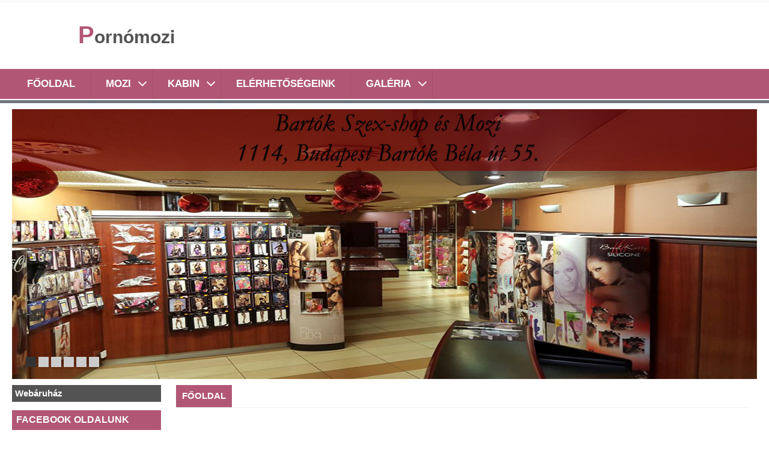

--- FILE ---
content_type: text/html; charset=UTF-8
request_url: http://pornomozi.hu/
body_size: 4798
content:
<!DOCTYPE html PUBLIC "-//W3C//DTD XHTML 1.0 Transitional//EN" "http://www.w3.org/TR/xhtml1/DTD/xhtml1-transitional.dtd">
<html xmlns="http://www.w3.org/1999/xhtml" lang="hu" xml:lang="hu">
<head>

<meta content="width=device-width, initial-scale=1.0" name="viewport" />

<meta http-equiv="Content-Type" content="text/html; charset=utf-8" />
<meta http-equiv="Content-Language" content="HU" /><meta name="keywords" content="" />
<meta name="description" content="Szex mozi és szex-shop Pesten és Budán hatalmas üzletekkel, Szexmozi, pornomozi, Gloryhole kabinok, Szex shop több ezer termékkel raktáron, hatalmas üzletekkel," />
<meta name="robots" content="index, follow" />
<meta property="og:site_name" content="Pornómozi" />
<meta property="og:url" content="http://pornomozi.hu/" />

<title>Szex shop és szex mozi, Pesten és Budán - Pornomozi, szexmoz</title>

<script type="text/javascript">
var service_type="cms";
var shop_url_main="http://pornomozi.hu";
var actual_lang="hu";
var home_id=57443;
var shop_id=57443;
var unas_design_code='100515';
var unas_base_design_code='1300';
var unas_design_ver=0;
var unas_shop_url='http://pornomozi.hu';

var config_plus=new Array();


var UNAS = UNAS || {};
UNAS.shop={"base_url":'http://pornomozi.hu',"domain":'pornomozi.hu',"username":'szex-shop.unas.hu',"id":57443,"lang":'hu',"canonical_url":'http://pornomozi.hu/'};
UNAS.design={"code":'100515',"page":'start'};
UNAS.text = {
    "button_overlay_close": `Bezár`,
    "popup_window": `Felugró ablak`,
    "list": `lista`,
    "updating_in_progress": `frissítés folyamatban`,
    "updated": `frissítve`,
    "is_opened": `megnyitva`,
    "is_closed": `bezárva`,
    "deleted": `törölve`,
    "consent_granted": `hozzájárulás megadva`,
    "consent_rejected": `hozzájárulás elutasítva`,
    "field_is_incorrect": `mező hibás`,
    "error_title": `Hiba!`
}


UNAS.shop["page_id"] = 940735

window.dataLayer = window.dataLayer || [];
function gtag(){dataLayer.push(arguments)};
gtag('js', new Date());
</script>


<script src="http://pornomozi.hu/!common_packages/jquery/jquery-1.8.2.js?mod_time=1690980618" type="text/javascript"></script>
<script src="http://pornomozi.hu/!common_packages/jquery/plugins/bgiframe/bgiframe.js?mod_time=1690980618" type="text/javascript"></script>
<script src="http://pornomozi.hu/!common_packages/jquery/plugins/cookie/cookie.js?mod_time=1690980618" type="text/javascript"></script>
<script src="http://pornomozi.hu/!common_packages/jquery/plugins/ajaxqueue/ajaxqueue.js?mod_time=1690980618" type="text/javascript"></script>
<script src="http://pornomozi.hu/!common_packages/jquery/plugins/tools/tools-1.2.7.js?mod_time=1690980618" type="text/javascript"></script>
<script src="http://pornomozi.hu/!common_packages/jquery/plugins/bxslider/bxslider.js?mod_time=1690980618" type="text/javascript"></script>
<script src="http://pornomozi.hu/!common_packages/jquery/own/shop_common/exploded/common.js?mod_time=1769410771" type="text/javascript"></script>
<script src="http://pornomozi.hu/!common_packages/jquery/own/shop_common/exploded/common_overlay.js?mod_time=1754986322" type="text/javascript"></script>
<script src="http://pornomozi.hu/!common_packages/jquery/own/shop_common/exploded/common_shop_popup.js?mod_time=1754991412" type="text/javascript"></script>
<script src="http://pornomozi.hu/!common_packages/jquery/own/shop_common/exploded/common_start_checkout.js?mod_time=1752056294" type="text/javascript"></script>
<script src="http://pornomozi.hu/!common_packages/jquery/own/shop_common/exploded/design_1500.js?mod_time=1725525511" type="text/javascript"></script>
<script src="http://pornomozi.hu/!common_packages/jquery/own/shop_common/exploded/function_change_address_on_order_methods.js?mod_time=1752056294" type="text/javascript"></script>
<script src="http://pornomozi.hu/!common_packages/jquery/own/shop_common/exploded/function_check_password.js?mod_time=1751452520" type="text/javascript"></script>
<script src="http://pornomozi.hu/!common_packages/jquery/own/shop_common/exploded/function_check_zip.js?mod_time=1767692286" type="text/javascript"></script>
<script src="http://pornomozi.hu/!common_packages/jquery/own/shop_common/exploded/function_compare.js?mod_time=1751452520" type="text/javascript"></script>
<script src="http://pornomozi.hu/!common_packages/jquery/own/shop_common/exploded/function_customer_addresses.js?mod_time=1769410771" type="text/javascript"></script>
<script src="http://pornomozi.hu/!common_packages/jquery/own/shop_common/exploded/function_delivery_point_select.js?mod_time=1751452520" type="text/javascript"></script>
<script src="http://pornomozi.hu/!common_packages/jquery/own/shop_common/exploded/function_favourites.js?mod_time=1725525511" type="text/javascript"></script>
<script src="http://pornomozi.hu/!common_packages/jquery/own/shop_common/exploded/function_infinite_scroll.js?mod_time=1758625002" type="text/javascript"></script>
<script src="http://pornomozi.hu/!common_packages/jquery/own/shop_common/exploded/function_language_and_currency_change.js?mod_time=1751452520" type="text/javascript"></script>
<script src="http://pornomozi.hu/!common_packages/jquery/own/shop_common/exploded/function_param_filter.js?mod_time=1764233415" type="text/javascript"></script>
<script src="http://pornomozi.hu/!common_packages/jquery/own/shop_common/exploded/function_postsale.js?mod_time=1751452520" type="text/javascript"></script>
<script src="http://pornomozi.hu/!common_packages/jquery/own/shop_common/exploded/function_product_print.js?mod_time=1725525511" type="text/javascript"></script>
<script src="http://pornomozi.hu/!common_packages/jquery/own/shop_common/exploded/function_product_subscription.js?mod_time=1751452520" type="text/javascript"></script>
<script src="http://pornomozi.hu/!common_packages/jquery/own/shop_common/exploded/function_recommend.js?mod_time=1751452520" type="text/javascript"></script>
<script src="http://pornomozi.hu/!common_packages/jquery/own/shop_common/exploded/function_saved_cards.js?mod_time=1751452520" type="text/javascript"></script>
<script src="http://pornomozi.hu/!common_packages/jquery/own/shop_common/exploded/function_saved_filter_delete.js?mod_time=1751452520" type="text/javascript"></script>
<script src="http://pornomozi.hu/!common_packages/jquery/own/shop_common/exploded/function_search_smart_placeholder.js?mod_time=1751452520" type="text/javascript"></script>
<script src="http://pornomozi.hu/!common_packages/jquery/own/shop_common/exploded/function_vote.js?mod_time=1725525511" type="text/javascript"></script>
<script src="http://pornomozi.hu/!common_packages/jquery/own/shop_common/exploded/page_cart.js?mod_time=1767791927" type="text/javascript"></script>
<script src="http://pornomozi.hu/!common_packages/jquery/own/shop_common/exploded/page_customer_addresses.js?mod_time=1768291154" type="text/javascript"></script>
<script src="http://pornomozi.hu/!common_packages/jquery/own/shop_common/exploded/page_order_checkout.js?mod_time=1725525511" type="text/javascript"></script>
<script src="http://pornomozi.hu/!common_packages/jquery/own/shop_common/exploded/page_order_details.js?mod_time=1725525511" type="text/javascript"></script>
<script src="http://pornomozi.hu/!common_packages/jquery/own/shop_common/exploded/page_order_methods.js?mod_time=1760086916" type="text/javascript"></script>
<script src="http://pornomozi.hu/!common_packages/jquery/own/shop_common/exploded/page_order_return.js?mod_time=1725525511" type="text/javascript"></script>
<script src="http://pornomozi.hu/!common_packages/jquery/own/shop_common/exploded/page_order_send.js?mod_time=1725525511" type="text/javascript"></script>
<script src="http://pornomozi.hu/!common_packages/jquery/own/shop_common/exploded/page_order_subscriptions.js?mod_time=1751452520" type="text/javascript"></script>
<script src="http://pornomozi.hu/!common_packages/jquery/own/shop_common/exploded/page_order_verification.js?mod_time=1752056294" type="text/javascript"></script>
<script src="http://pornomozi.hu/!common_packages/jquery/own/shop_common/exploded/page_product_details.js?mod_time=1751452520" type="text/javascript"></script>
<script src="http://pornomozi.hu/!common_packages/jquery/own/shop_common/exploded/page_product_list.js?mod_time=1725525511" type="text/javascript"></script>
<script src="http://pornomozi.hu/!common_packages/jquery/own/shop_common/exploded/page_product_reviews.js?mod_time=1751452520" type="text/javascript"></script>
<script src="http://pornomozi.hu/!common_packages/jquery/own/shop_common/exploded/page_reg.js?mod_time=1756187462" type="text/javascript"></script>
<script src="http://pornomozi.hu/!common_packages/js/tinymce_media_embed.js?mod_time=1690980618" type="text/javascript"></script>
<script src="http://pornomozi.hu/!common_packages/jquery/plugins/waypoints/waypoints-2.0.3.js?mod_time=1690980618" type="text/javascript"></script>

<link href="http://pornomozi.hu/!common_packages/jquery/plugins/thickbox/thickbox.css?mod_time=1690980618" rel="stylesheet" type="text/css">
<link href="http://pornomozi.hu/!common_packages/jquery/plugins/autocomplete/autocomplete.css?mod_time=1690980618" rel="stylesheet" type="text/css">
<link href="http://pornomozi.hu/!common_design/base/001300/css/common.css?mod_time=1751452521" rel="stylesheet" type="text/css">
<link href="http://pornomozi.hu/!common_design/base/001300/css/page.css?mod_time=1690980619" rel="stylesheet" type="text/css">
<link href="http://pornomozi.hu/!common_design/base/001300/css/box.css?mod_time=1690980619" rel="stylesheet" type="text/css">
<link href="http://pornomozi.hu/!common_design/base/100515/css/layout.css?mod_time=1690980620" rel="stylesheet" type="text/css">
<link href="http://pornomozi.hu/!common_design/base/001300/css/design.css?mod_time=1690980619" rel="stylesheet" type="text/css">
<link href="http://pornomozi.hu/!common_design/base/100515/css/design_custom.css?mod_time=1690980620" rel="stylesheet" type="text/css">
<link href="http://pornomozi.hu/!common_design/base/100515/css/custom.css?mod_time=1690980620" rel="stylesheet" type="text/css">

<link href="http://pornomozi.hu/" rel="canonical" />
<link href="http://pornomozi.hu/ordered/57443/pic/favicon.ico" rel="shortcut icon" />
<script type="text/javascript">
        gtag('consent', 'default', {
           'ad_storage': 'granted',
           'ad_user_data': 'granted',
           'ad_personalization': 'granted',
           'analytics_storage': 'granted',
           'functionality_storage': 'granted',
           'personalization_storage': 'granted',
           'security_storage': 'granted'
        });

    
        gtag('consent', 'update', {
           'ad_storage': 'granted',
           'ad_user_data': 'granted',
           'ad_personalization': 'granted',
           'analytics_storage': 'granted',
           'functionality_storage': 'granted',
           'personalization_storage': 'granted',
           'security_storage': 'granted'
        });

        </script>
    <script async src="https://www.googletagmanager.com/gtag/js?id=UA-72236355-1"></script>    <script type="text/javascript">
    gtag('config', 'UA-72236355-1');

    
    </script>
    

<script src="http://pornomozi.hu/!common_design/base/100500/unas_design_resp.js?ver=5" type="text/javascript"></script> 
</head>

<body id="ud_cms_start">
    <div id="fb-root"></div>
    <script>
        window.fbAsyncInit = function() {
            FB.init({
                xfbml            : true,
                version          : 'v22.0'
            });
        };
    </script>
    <script async defer crossorigin="anonymous" src="https://connect.facebook.net/hu_HU/sdk.js"></script>
    
    <script>
        $(document).ready(function() {
            $.ajax({
                type: "GET",
                url: "http://pornomozi.hu/ajax/ajax_stat.php",
                data: {master_home_id:"57443",get_ajax:"1"}
            });
        });
    </script>
    

<div id='banner_popup_bx_content'></div>

<div id="container">
	
	
    <div id="menu_resp">
        <a class="resp_close_plus"><span></span></a>
        <ul> 
            <li><ul><li class="menu_item_plus menu_item_1 menu_item_select" id="menu_item_id_940735"><span class="menu_item_inner"><a href="http://pornomozi.hu/" target="_top" class='menu_content_select_link'><span class='menu_content_select'><strong>Főoldal</strong></span></a></span></li><li class="menu_item_plus menu_item_5 menu_item_haschild" id="menu_item_id_755689"><span class="menu_item_inner"><a href="http://pornomozi.hu/szex-mozi" target="_top"><strong>Mozi</strong></a></span><ul class="menu_content_sub"><li class="menu_item_plus menu_item_2" id="menu_item_id_227559"><span class="menu_item_inner"><a href="http://pornomozi.hu/szex-mozi-gyik" target="_top">Mozi Információk</a></span></li><li class="menu_item_plus menu_item_3" id="menu_item_id_735324"><span class="menu_item_inner"><a href="http://pornomozi.hu/kiraly-szex-mozi" target="_top">Király Szex-Mozi</a></span></li><li class="menu_item_plus menu_item_4" id="menu_item_id_502040"><span class="menu_item_inner"><a href="http://pornomozi.hu/bartok-szex-mozi" target="_top">Bartók Szex-Mozi</a></span></li></ul></li><li class="menu_item_plus menu_item_10 menu_item_haschild" id="menu_item_id_156916"><span class="menu_item_inner"><a href="http://pornomozi.hu/kabinok" target="_top"><strong>Kabin</strong></a></span><ul class="menu_content_sub"><li class="menu_item_plus menu_item_6" id="menu_item_id_928903"><span class="menu_item_inner"><a href="http://pornomozi.hu/kabin-gyik" target="_top">Kabin Információk</a></span></li><li class="menu_item_plus menu_item_7" id="menu_item_id_810209"><span class="menu_item_inner"><a href="http://pornomozi.hu/kiraly-kabinok" target="_top">Király kabinok</a></span></li><li class="menu_item_plus menu_item_8" id="menu_item_id_335373"><span class="menu_item_inner"><a href="http://pornomozi.hu/glory-hole" target="_top">Király Glory Hole</a></span></li><li class="menu_item_plus menu_item_9" id="menu_item_id_826736"><span class="menu_item_inner"><a href="http://pornomozi.hu/bartok-kabinok" target="_top">Bartók Kabinok</a></span></li></ul></li><li class="menu_item_plus menu_item_11" id="menu_item_id_254741"><span class="menu_item_inner"><a href="http://pornomozi.hu/kapcsolat" target="_top"><strong>Elérhetőségeink</strong></a></span></li><li class="menu_item_plus menu_item_14 menu_item_haschild" id="menu_item_id_996504"><span class="menu_item_inner"><a href="http://pornomozi.hu/galeria" target="_top"><strong>Galéria</strong></a></span><ul class="menu_content_sub"><li class="menu_item_plus menu_item_12" id="menu_item_id_466484"><span class="menu_item_inner"><a href="http://pornomozi.hu/kiraly-galeria" target="_top">Király utca</a></span></li><li class="menu_item_plus menu_item_13" id="menu_item_id_798206"><span class="menu_item_inner"><a href="http://pornomozi.hu/bartok-galeria" target="_top">Bartók Béla út</a></span></li></ul></li><li class="menu_item_plus menu_item_15" id="menu_item_id_861989"><span class="menu_item_inner"><a href="https://www.szex-shop.hu/" target="_blank"><strong>Webáruház</strong></a></span></li></ul></li>
        </ul> 
        <div id="resp_banner_box">
            
            <div id='temp_box_banner_container_30590' class='box_content_container'><div id='temp_box_banner_title_30590' class='box_content_title'>Facebook oldalunk</div><div id='temp_box_banner_30590' class='box_content'><div class='box_txt text_normal'><div class="fb-page" data-href="https://www.facebook.com/Szex-Mozi-1249807111699733/?fref=ts" data-tabs="timeline" data-small-header="false" data-adapt-container-width="true" data-hide-cover="false" data-show-facepile="true"><img src="http://pornomozi.hu/ordered/57443/pic/tof_Logo.png" caption="false" width="1183" height="288" /></div></div></div></div>
            
            
        </div>                             
    </div>      
    
    <div id="header">
    	<div id="header_top">
        	<div id="header_top_inner">
            	<div id="lang"></div>
                <div class="clear_fix"></div>
            </div>
        </div>	
    	<div id="header_container">
        	<div id="logo"><div id='head_bx_content'><div class="head_content_text"><table cellpadding="0" cellspacing="0" border="0" style="width:380px;height:90px;"><tr><td><h2><a href="http://pornomozi.hu/"><span class="text_color_num0"><span class="text_color1">P</span><span class="text_color2">ornómozi</span></span></a></h2></td></tr></table></div></div></div>
            <div id="header_container_right">
                                 
            </div>
        </div>	
        <div id="header_bottom"><!-- --></div>
    </div>
    
    <div id="content">
    	<div id="content_top">
            <div id="content_top_menu_full_sf" class="content_top_menu">
            	<ul>
                	<li class="menu_item_plus menu_item_1 menu_item_select" id="menu_item_id_940735"><span class="menu_item_inner"><a href="http://pornomozi.hu/" target="_top" class='menu_content_select_link'><span class='menu_content_select'><strong>Főoldal</strong></span></a></span></li>
                    <li class="menu_item_plus menu_item_4 menu_item_haschild" id="menu_item_id_755689"><span class="menu_item_inner"><a href="http://pornomozi.hu/szex-mozi" target="_top"><strong>Mozi</strong></a></span><ul class="menu_content_sub"><li class="menu_item_plus menu_item_1" id="menu_item_id_227559"><span class="menu_item_inner"><a href="http://pornomozi.hu/szex-mozi-gyik" target="_top">Mozi Információk</a></span></li><li class="menu_item_plus menu_item_2" id="menu_item_id_735324"><span class="menu_item_inner"><a href="http://pornomozi.hu/kiraly-szex-mozi" target="_top">Király Szex-Mozi</a></span></li><li class="menu_item_plus menu_item_3" id="menu_item_id_502040"><span class="menu_item_inner"><a href="http://pornomozi.hu/bartok-szex-mozi" target="_top">Bartók Szex-Mozi</a></span></li></ul></li>
                    <li class="menu_item_plus menu_item_5 menu_item_haschild" id="menu_item_id_156916"><span class="menu_item_inner"><a href="http://pornomozi.hu/kabinok" target="_top"><strong>Kabin</strong></a></span><ul class="menu_content_sub"><li class="menu_item_plus menu_item_1" id="menu_item_id_928903"><span class="menu_item_inner"><a href="http://pornomozi.hu/kabin-gyik" target="_top">Kabin Információk</a></span></li><li class="menu_item_plus menu_item_2" id="menu_item_id_810209"><span class="menu_item_inner"><a href="http://pornomozi.hu/kiraly-kabinok" target="_top">Király kabinok</a></span></li><li class="menu_item_plus menu_item_3" id="menu_item_id_335373"><span class="menu_item_inner"><a href="http://pornomozi.hu/glory-hole" target="_top">Király Glory Hole</a></span></li><li class="menu_item_plus menu_item_4" id="menu_item_id_826736"><span class="menu_item_inner"><a href="http://pornomozi.hu/bartok-kabinok" target="_top">Bartók Kabinok</a></span></li></ul></li>
                    <li class="menu_item_plus menu_item_1" id="menu_item_id_254741"><span class="menu_item_inner"><a href="http://pornomozi.hu/kapcsolat" target="_top"><strong>Elérhetőségeink</strong></a></span></li>
                    <li class="menu_item_plus menu_item_3 menu_item_haschild" id="menu_item_id_996504"><span class="menu_item_inner"><a href="http://pornomozi.hu/galeria" target="_top"><strong>Galéria</strong></a></span><ul class="menu_content_sub"><li class="menu_item_plus menu_item_1" id="menu_item_id_466484"><span class="menu_item_inner"><a href="http://pornomozi.hu/kiraly-galeria" target="_top">Király utca</a></span></li><li class="menu_item_plus menu_item_2" id="menu_item_id_798206"><span class="menu_item_inner"><a href="http://pornomozi.hu/bartok-galeria" target="_top">Bartók Béla út</a></span></li></ul></li>
                </ul>
            </div>
            <div id="header_container_inner_mobile_plusmenu"><a href="#" class="header_plusmenu_icon"><span></span></a></div>      
        </div>
        <div id="content_top_border"></div>
        <div id="content_container_outer"><div id="content_container"><div id="content_container_inner">    
                    
            <div id="slideshow">
                <div id='banner_start_big_bx_content'><!-- UnasElement {type:slide_bx} -->
<div id="banner_start_big_bx_slide" class="bxSlider">
	<a id="banner_start_big_bx_slide_0" href="http://pornomozi.hu/"><img src="http://pornomozi.hu/cms_pic.php?time=1505376143&width=1240&height=450&design_element=banner_start_big_bx_slide_0.jpg" border="0" title="" alt="" /></a>
	<a id="banner_start_big_bx_slide_1" href="http://pornomozi.hu/"><img src="http://pornomozi.hu/cms_pic.php?time=1505376784&width=1240&height=450&design_element=banner_start_big_bx_slide_1.jpg" border="0" title="" alt="" /></a>
	<a id="banner_start_big_bx_slide_2" href="http://www.sexfashion.hu"><img src="http://pornomozi.hu/cms_pic.php?time=1504517865&width=1240&height=450&design_element=banner_start_big_bx_slide_2.jpg" border="0" title="" alt="" /></a>
	<a id="banner_start_big_bx_slide_3" href="http://pornomozi.hu/"><img src="http://pornomozi.hu/cms_pic.php?time=1549300983&width=1240&height=450&design_element=banner_start_big_bx_slide_3.jpg" border="0" title="" alt="" /></a>
	<a id="banner_start_big_bx_slide_4" href="http://pornomozi.hu/"><img src="http://pornomozi.hu/cms_pic.php?time=1549281617&width=1240&height=450&design_element=banner_start_big_bx_slide_4.jpg" border="0" title="" alt="" /></a>
	<a id="banner_start_big_bx_slide_5" href="http://pornomozi.hu/"><img src="http://pornomozi.hu/cms_pic.php?time=1549301056&width=1240&height=450&design_element=banner_start_big_bx_slide_5.jpg" border="0" title="" alt="" /></a>
</div>
<script type="text/javascript">
$(document).ready(function(){
	$("#banner_start_big_bx_slide").bxSlider({
		auto:true,
		autoHover:true,
		mode:"horizontal",
		speed:500,
		pause:8000
	});
});
</script></div> 
            </div> 
            <div class="clear_fix"></div>               
            
            <div id="left">
                <div id="box_left">
                    
                    
                    <div id="left_cms_full">
                    <div class="box_left_top"><!-- --></div>
                    <div class="box_left_container"><ul><li class="menu_item_plus menu_item_1" id="menu_item_id_861989"><span class="menu_item_inner"><a href="https://www.szex-shop.hu/" target="_blank"><strong>Webáruház</strong></a></span></li></ul></div>
                    <div class="box_left_bottom"><!-- --></div>
                    </div>
                    
                    
                    <div id='box_container_home_banner2_1' class='box_container_1'>
                    <div class="box_left_title"><h3>Facebook oldalunk</h3></div>
                    <div class="box_left_container"><div id='box_banner_30590' class='box_content'><div class='box_txt text_normal'><div class="fb-page" data-href="https://www.facebook.com/Szex-Mozi-1249807111699733/?fref=ts" data-tabs="timeline" data-small-header="false" data-adapt-container-width="true" data-hide-cover="false" data-show-facepile="true"><img src="http://pornomozi.hu/ordered/57443/pic/tof_Logo.png" caption="false" width="1183" height="288" /></div></div></div></div>
                    <div class="box_left_bottom"><!-- --></div>	
					</div><div id='box_container_home_forum' class='box_container_2'>
                    <div class="box_left_title"><h3>Fórum</h3></div>
                    <div class="box_left_container">


    <div id='box_forum_content' class='box_content'>
        
            <div class='box_forum_list border_2'>
                
                    <div class='box_forum_item bg_color_light4'><a href="http://pornomozi.hu/cms_forum_topic.php?topic=25136"><span class="text_normal">December 8. reggel - aktív partnereket keresek anális szexhez</span></a></div>
                
                    <div class='box_forum_item bg_color_light4'><a href="http://pornomozi.hu/cms_forum_topic.php?topic=25131"><span class="text_normal">December 8-12 morning</span></a></div>
                
                    <div class='box_forum_item bg_color_light4'><a href="http://pornomozi.hu/cms_forum_topic.php?topic=25121"><span class="text_normal">Mikor érdemes menni?</span></a></div>
                
                    <div class='box_forum_item bg_color_light4'><a href="http://pornomozi.hu/cms_forum_topic.php?topic=24951"><span class="text_normal">anyone today? what time is good to come?</span></a></div>
                
                    <div class='box_forum_item bg_color_light4'><a href="http://pornomozi.hu/cms_forum_topic.php?topic=24911"><span class="text_normal">Ki mikor megy hölgyek travik???</span></a></div>
                
            </div>
        

        
        <div class='box_forum_link'><a href="http://pornomozi.hu/cms_forum.php"><span class="text_normal"><strong>További témák</strong></span></a></div>
        <div class='box_forum_link'><a href="http://pornomozi.hu/cms_forum.php"><span class="text_normal"><strong>Téma létrehozás</strong></span></a></div>
    </div>
</div>
                    <div class="box_left_bottom"><!-- --></div>	
					</div>
                </div>
            </div>
            
            <div id="center">
                <div id="body">
                    <div id="body_title">
    <div id='title_content'>
    <h1>
        Főoldal
    </h1>
    </div>
</div>	               
                    <div id="body_container"><div id='page_content_outer'>

<div class='page_content'>
    

    
        
            
        
    
</div>

</div></div>
                    <div id="body_bottom"><!-- --></div>	
                </div>
            </div>
            
            <div class="clear_fix"></div>
		</div></div></div>
        <div id="content_bottom"><!-- --></div>
	</div>
       
    <div id="footer">
    	<div id="footer_top"><!-- --></div>
    	<div id="footer_contanier"><div id='bottomlink_content'><ul><li><span class="text_normal"><a href="http://pornomozi.hu/cpg/940735/Fooldal" target="_top" class="text_normal">Főoldal</a></span></li><li><span class="text_normal"><span class="bottomlink_div"> | </span><a href="http://pornomozi.hu/szex-mozi" target="_top" class="text_normal">Mozi</a></span></li><li><span class="text_normal"><span class="bottomlink_div"> | </span><a href="http://pornomozi.hu/kabinok" target="_top" class="text_normal">Kabin</a></span></li><li><span class="text_normal"><span class="bottomlink_div"> | </span><a href="http://pornomozi.hu/kapcsolat" target="_top" class="text_normal">Elérhetőségeink</a></span></li><li><span class="text_normal"><span class="bottomlink_div"> | </span><a href="http://pornomozi.hu/galeria" target="_top" class="text_normal">Galéria</a></span></li></ul></div></div>	
        <div id="footer_bottom"><!-- --></div>

    </div>
    
    <div id="provider">
    	<div id="provider_top"><!-- --></div>
    	<div id="provider_contanier"><div id='provider_content'><div id='provider_content_left'></div><div id='provider_content_right'><a id='provider_link_click' href='https://unas.hu/?utm_source=pornomozi.hu&utm_medium=ref&utm_campaign=cms_provider' target='_blank' class='text_normal' title='Honlap készítés'><img src='http://pornomozi.hu/!common_design/own/image/logo_unas_dark.svg' width='60' height='15' alt='Honlap készítés' title='Honlap készítés' loading='lazy'></a></div></div></div>	
        <div id="provider_bottom"><!-- --></div>
    </div>
    
</div>

    <script type="text/javascript">
</script>


</body>


</html>

--- FILE ---
content_type: text/css
request_url: http://pornomozi.hu/!common_design/base/100515/css/design_custom.css?mod_time=1690980620
body_size: 319
content:
/*** TEXT_DEFAULT ***/
.text_smaller {
	color:#8b8a8a;
	font-size:10px;
	font-family:Century Gothic,Verdana,Geneva,sans-serif;
}
.text_small {
	color:#8b8a8a;
	font-size:11px;
	font-family:Century Gothic,Verdana,Geneva,sans-serif;	
}
.text_normal {
	color:#8b8a8a;
	font-size:12px;
	font-family:Century Gothic,Verdana,Geneva,sans-serif;	
}
.text_big {
	color:#8b8a8a;
	font-family:Century Gothic,Verdana,Geneva,sans-serif;	
}
.text_bigger {
	color:#8b8a8a;
	font-family:Century Gothic,Verdana,Geneva,sans-serif;	
}
.text_biggest {
	color:#8b8a8a;
	font-family:Century Gothic,Verdana,Geneva,sans-serif;	
}

/*** TEXT_COLOR ***/
.text_color_fault {
	color:#b15775;
}
.text_color_fault2 {
	color:#b15775;
}
.text_color_other {
	color:#b15775;
}
.text_color_akcio {
	color:#b15775;
}

/*** BG_COLOR ***/
.bg_color_dark1 {
	background-color:#b15775;	
}
.bg_color_dark2 {
	background-color:#b15775;	
}
.bg_color_dark3 {
	background-color:#b15775;	
}
.bg_color_dark4 {
	background-color:#b15775;	
}
.bg_color_dark4:hover {
	background-color:#b15775;	
}

/*** BORDER ***/
.border_1 {
	border:1px #efefef solid;	
}
.border_2 {
	border:1px #efefef solid;	
}
.border_3 {
	border:2px #efefef solid;	
}


--- FILE ---
content_type: text/css
request_url: http://pornomozi.hu/!common_design/base/100515/css/custom.css?mod_time=1690980620
body_size: 850
content:
/*** INCLUDE ***/
@import url('../../../base/001300/css/page_width.css');
@import url('../../../base/100500/css/custom.css');
@import url('//netdna.bootstrapcdn.com/font-awesome/4.0.3/css/font-awesome.css');

.content_top_menu a {
	border-right: 1px solid RGBA(0,0,0,0.05);
    color: #fff;
}

.content_top_menu a:hover {
	background-color:#9c4360;
}

#content_top_menu_full_sf ul li {
	border-right:1px solid rgba(0, 0, 0, 0.07);
}

#content_top_menu_full_sf .menu_content_sub {
	background-color:#b15775;
}

#content_top_menu_full_sf.content_top_menu li.contains_sub:before {
	color:#FFF;	
}

#menu_resp {
	background-color:#3e454c;
}

a.resp_close_plus {
	border:1px solid #4b4f53;
}

a.resp_close_plus:before {
	color:#ccc;		
}

a.header_plusmenu_icon span:before {
	color:#FFF;
	border:1px solid #eaeaea;
}

#menu_resp ul li a {
	color:#FFF;
	border-bottom: 1px solid #4b4f53;
}

#left_cms_full .box_left_container {
    background-color: transparent;
}

#left_cms_full .box_left_container li a {
	background-color: #535353;
    border-bottom: 1px solid #535353;
    color: #fff;	
}

#resp_banner_box .box_content_title {
    background-color: #2f3439;
    color: #fff;
}

#resp_banner_box .text_small, #resp_banner_box .text_normal {
	color:#FFF;	
}

#box_newsletter_content .box_newsletter_button input {
	background-color:#b15775;
	color:#FFF;	
}

@media only screen and (min-width: 641px) and (max-width: 899px) {
	
#bottomlink_content li {
	background-color:#f9f9f9;
}
	
}

@media only screen and (min-width:481px) and (max-width: 640px) {

#bottomlink_content li {
	background-color:#f9f9f9;
}
	
}

@media only screen and (max-width: 480px) {

#bottomlink_content li {
	background-color:#f9f9f9;
}
	
}

/*** CUSTOM END ***/

/*** LAYOUT ***/

#header_top {
	background-color:#f9f9f9;
}

#head_bx_content {
	background-color:#fff;
}

#head_bx_content a {
	color:#535353;
}

#head_bx_content a .text_color1 {
	color:#b15775;
}

#content_top { 
	background-color:#b15775;
}

#content_top_border {
	background-color:RGBA(62,69,79,0.75);
}

.box_left_full {
	box-shadow:0 2px 3px 0 rgba(0, 0, 0, 0.2);	
}

.box_left_title { 
	background-color:#b15775;			
}

.box_left_title h3 { 
	color:#FFF;
}

.box_left_container {
	background-color:#FFF;
}

#body_title { 
	border-bottom:1px solid #efefef;	
}

#title_content h2, #title_content h1 {
	color: #FFF;
	background-color:#b15775;
}

#footer { 
	background-color:#FFF;
	box-shadow:0 0 5px 0 rgba(0, 0, 0, 0.1);
}

.provider_content_text {
	border: 1px solid #b2b2b2;
	background-color:#FFFFFF;
}

.email-icon:before {
	color:#b15775;	
}

.tel-icon:before {
	color:#b15775;
}

/*** LAYOUT END ***/

--- FILE ---
content_type: text/css
request_url: http://pornomozi.hu/!common_design/base/100500/css/layout.css
body_size: 973
content:
#container { 
	width:100%;
	margin: 0 auto;
	position:relative;
	text-align:center;
	min-width:320px;
	min-height:100%;
}

/******************HEADER BEGIN******************/

#header {
	width:100%;
	position:relative;
}

#header_container {
	width:100%;
	max-width:1240px;
	height:100px;
	margin: 0 auto;
	padding:10px 0 0 0;	
}

#header_top {
	width:100%;	
	height:auto;
	min-height:5px;
	padding:0;
}

#header_top_inner {
	width:98%;
	max-width:1240px;
	margin:0 auto;
	padding:0 1% 0 1%;
	height:auto;	
}

#head_content {
	width:380px;
	height:80px;
	margin-top:10px;
	float:left;
	text-align:center;
}

#head_bx_content {
    float: left;
    height: 90px;
    margin-top: 0;
    text-align: center;
    width: 380px;
}

#head_bx_content a {
	font-size:30px;
	line-height:35px;
	font-weight:bolder;
}

#head_bx_content a:hover {
	text-decoration:none;	
}

#head_bx_content a .text_color1 {
	font-size:40px;	
}


/****************** HEADER END ******************/


/****************** CONTNET BEGIN ******************/

#content { 
	width:100%;
	position:relative;	
}

#content_top { 
	height:50px;
	width:100%;
	overflow:hidden;
}

#content_top_border {
	width:100%;
	height:5px;
	margin-top:2px;	
}

#content_container { 
	width:100%;
	max-width:1240px;
	margin: 0 auto;
	margin-top:10px;
}

#content_bottom { 
	font-size:0;
	height:15px;
	width:100%;
}

/****************** RIGHT BEGIN******************/

#left {
	float:left;
	width:20%;
	padding-left:0;	
}

.box_left_full {
	width:100%;
	height:auto;
}

#box_left {
	width:100%;
	position:relative;
	z-index:10;
}

.box_left_title { 
	width:100%;
	height:auto;
	text-align:left;			
}

.box_left_title h3 { 
	font-size:16px;
	padding:3%;
	text-transform:uppercase;
	font-weight:bold;
}

.box_left_container {
	width:94%;
	padding:8px 3% 8px 3%;
	overflow:hidden;
	margin-bottom:10px;	
}

/****************** RIGHT END******************/

/****************** CENTER BEGIN ******************/

#center {
	float:left;
	width:77%;
	padding-left:2%;
	padding-right:1%;	
}

#center.alone {
	width:100%;
	padding-left:0;
	padding-right:0;	
}

#body { 
	width:100%;
	position:relative;
	z-index:1;
}

#body_title { 
	width:100%;
	height:37px;
}

#title_content {
	width:100%;
	height:37px;
	text-align:left;
}

#title_content h2 {
	float:left;
	margin:0;
	padding:9px 10px 0 10px; 
	font-size:15px;
	font-weight:bolder;
	display:block;
	height:28px;
	text-transform:uppercase;
}

#title_content h1 {
    float:left;
    margin:0;
    padding:9px 10px 0 10px;
    font-size:15px;
    font-weight:bolder;
    display:block;
    height:28px;
    text-transform:uppercase;
}

#body_container { 
	width:100%;
	padding-top:16px;
}

/****************** CENTER END ******************/

/****************** CONTENT END******************/

/****************** FOOTER BEGIN******************/

#footer { 
	width:100%;
	height:45px;
	position:relative;
	text-align:center;
}

#bottomlink_content {
	padding-top:12px;
	padding-bottom:5px;
	text-align:center;
}


#bottomlink_content ul {
	margin:0;
	padding:0;
}

#bottomlink_content li {
	display:inline;
}

#bottomlink_content ul li .text_normal {
	font-size:15px;	
}

/****************** FOOTER END******************/

/****************** PROVIDER BEGIN******************/

#provider { 
	width:100%;
	position:relative;
}

#provider_top { 
	height:15px;
	font-size:1px;
}

#provider_content {
	padding-bottom:5px;
	width:100%;
	margin:0 auto;
}

#provider_content_left {
	width:10%;
	float:left;
	text-align:left;
	padding-top:4px;
	height:20px;
	padding-left:0;
}

.provider_content_text {
	float:left;
	margin-right:5px;
	text-align:center;
	padding-right:1%;
	padding-left:1%;
}

#provider_content_right {
	width:90%;
	float:right;
	text-align:right;
}

/****************** PROVIDER END******************/
